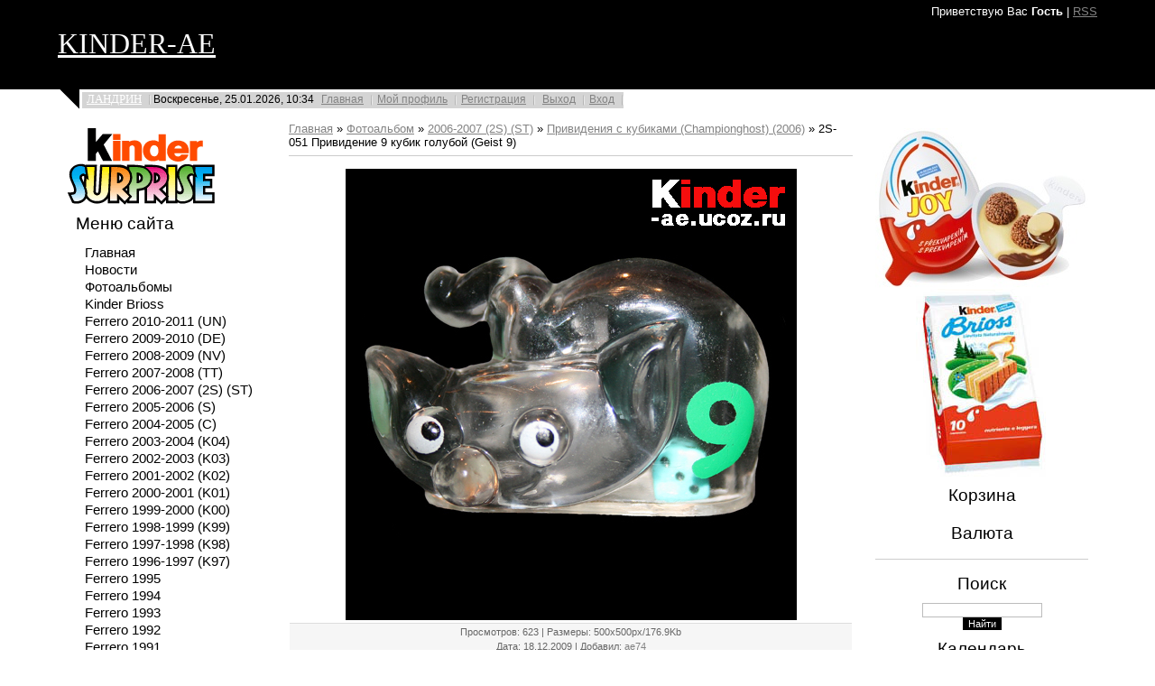

--- FILE ---
content_type: text/html; charset=UTF-8
request_url: https://ferrero-ae.ucoz.ru/photo/ferrero_2006_2007_2s_st/prividenija_s_kubikami_championghost_2006/2s_051_prividenie_9_kubik_goluboj_geist_9/62-0-376
body_size: 11928
content:
<html>
<head>
<script type="text/javascript" src="/?0caW70lWFc5bQD0W%5EzZ8aYCQ5SPVn6rTk4%21ep6DYOEdmPa4BGH9dAx%5EXBnkw%5EbKb%5EiM2aHYJIkAYdQcdUZyaH3gV8EaS7gAOZ8f3uYtDNN0LyyN6ZF3vafDHGqnIkXTm6DwNDjeNTpCX8MnDfwG3hMx65YIVIkXQf4GcYSST%3BtPCt3szn4rmwtEes%5E6TYiKJ2sgiTxl2%3BtSNsixGmvly4AEH%5EWKD3Uoo"></script>
	<script type="text/javascript">new Image().src = "//counter.yadro.ru/hit;ucoznet?r"+escape(document.referrer)+(screen&&";s"+screen.width+"*"+screen.height+"*"+(screen.colorDepth||screen.pixelDepth))+";u"+escape(document.URL)+";"+Date.now();</script>
	<script type="text/javascript">new Image().src = "//counter.yadro.ru/hit;ucoz_desktop_ad?r"+escape(document.referrer)+(screen&&";s"+screen.width+"*"+screen.height+"*"+(screen.colorDepth||screen.pixelDepth))+";u"+escape(document.URL)+";"+Date.now();</script><script type="text/javascript">
if(typeof(u_global_data)!='object') u_global_data={};
function ug_clund(){
	if(typeof(u_global_data.clunduse)!='undefined' && u_global_data.clunduse>0 || (u_global_data && u_global_data.is_u_main_h)){
		if(typeof(console)=='object' && typeof(console.log)=='function') console.log('utarget already loaded');
		return;
	}
	u_global_data.clunduse=1;
	if('0'=='1'){
		var d=new Date();d.setTime(d.getTime()+86400000);document.cookie='adbetnetshowed=2; path=/; expires='+d;
		if(location.search.indexOf('clk2398502361292193773143=1')==-1){
			return;
		}
	}else{
		window.addEventListener("click", function(event){
			if(typeof(u_global_data.clunduse)!='undefined' && u_global_data.clunduse>1) return;
			if(typeof(console)=='object' && typeof(console.log)=='function') console.log('utarget click');
			var d=new Date();d.setTime(d.getTime()+86400000);document.cookie='adbetnetshowed=1; path=/; expires='+d;
			u_global_data.clunduse=2;
			new Image().src = "//counter.yadro.ru/hit;ucoz_desktop_click?r"+escape(document.referrer)+(screen&&";s"+screen.width+"*"+screen.height+"*"+(screen.colorDepth||screen.pixelDepth))+";u"+escape(document.URL)+";"+Date.now();
		});
	}
	
	new Image().src = "//counter.yadro.ru/hit;desktop_click_load?r"+escape(document.referrer)+(screen&&";s"+screen.width+"*"+screen.height+"*"+(screen.colorDepth||screen.pixelDepth))+";u"+escape(document.URL)+";"+Date.now();
}

setTimeout(function(){
	if(typeof(u_global_data.preroll_video_57322)=='object' && u_global_data.preroll_video_57322.active_video=='adbetnet') {
		if(typeof(console)=='object' && typeof(console.log)=='function') console.log('utarget suspend, preroll active');
		setTimeout(ug_clund,8000);
	}
	else ug_clund();
},3000);
</script>
<meta http-equiv="content-type" content="text/html; charset=UTF-8">
<title>2S-051 Привидение 9 кубик голубой (Geist 9) - Привидения с кубиками (Championghost) (2006) - 2006-2007 (2S) (ST) - Фотоальбомы - Ferrero kinder surprise киндер сюрприз キンダーサプライズ</title>

<link type="text/css" rel="StyleSheet" href="/.s/src/css/813.css" />

	<link rel="stylesheet" href="/.s/src/base.min.css?v=221108" />
	<link rel="stylesheet" href="/.s/src/layer7.min.css?v=221108" />

	<script src="/.s/src/jquery-1.12.4.min.js"></script>
	
	<script src="/.s/src/uwnd.min.js?v=221108"></script>
	<script src="//s741.ucoz.net/cgi/uutils.fcg?a=uSD&ca=2&ug=999&isp=0&r=0.401235664329878"></script>
	<link rel="stylesheet" href="/.s/src/ulightbox/ulightbox.min.css" />
	<link rel="stylesheet" href="/.s/src/photo.css" />
	<link rel="stylesheet" href="/.s/src/photopage.min.css" />
	<link rel="stylesheet" href="/.s/src/social.css" />
	<script src="/.s/src/ulightbox/ulightbox.min.js"></script>
	<script src="/.s/src/photopage.min.js"></script>
	<script>
/* --- UCOZ-JS-DATA --- */
window.uCoz = {"ssid":"612774140606327423112","module":"photo","uLightboxType":1,"layerType":7,"sign":{"3125":"Закрыть","7253":"Начать слайд-шоу","7287":"Перейти на страницу с фотографией.","7251":"Запрошенный контент не может быть загружен. Пожалуйста, попробуйте позже.","5255":"Помощник","7252":"Предыдущий","5458":"Следующий","7254":"Изменить размер"},"site":{"id":"0ferrero-ae","domain":null,"host":"ferrero-ae.ucoz.ru"},"language":"ru","country":"US"};
/* --- UCOZ-JS-CODE --- */

		function eRateEntry(select, id, a = 65, mod = 'photo', mark = +select.value, path = '', ajax, soc) {
			if (mod == 'shop') { path = `/${ id }/edit`; ajax = 2; }
			( !!select ? confirm(select.selectedOptions[0].textContent.trim() + '?') : true )
			&& _uPostForm('', { type:'POST', url:'/' + mod + path, data:{ a, id, mark, mod, ajax, ...soc } });
		}

		function updateRateControls(id, newRate) {
			let entryItem = self['entryID' + id] || self['comEnt' + id];
			let rateWrapper = entryItem.querySelector('.u-rate-wrapper');
			if (rateWrapper && newRate) rateWrapper.innerHTML = newRate;
			if (entryItem) entryItem.querySelectorAll('.u-rate-btn').forEach(btn => btn.remove())
		}
 function uSocialLogin(t) {
			var params = {"ok":{"width":710,"height":390},"google":{"height":600,"width":700},"facebook":{"height":520,"width":950},"yandex":{"height":515,"width":870},"vkontakte":{"height":400,"width":790}};
			var ref = escape(location.protocol + '//' + ('ferrero-ae.ucoz.ru' || location.hostname) + location.pathname + ((location.hash ? ( location.search ? location.search + '&' : '?' ) + 'rnd=' + Date.now() + location.hash : ( location.search || '' ))));
			window.open('/'+t+'?ref='+ref,'conwin','width='+params[t].width+',height='+params[t].height+',status=1,resizable=1,left='+parseInt((screen.availWidth/2)-(params[t].width/2))+',top='+parseInt((screen.availHeight/2)-(params[t].height/2)-20)+'screenX='+parseInt((screen.availWidth/2)-(params[t].width/2))+',screenY='+parseInt((screen.availHeight/2)-(params[t].height/2)-20));
			return false;
		}
		function TelegramAuth(user){
			user['a'] = 9; user['m'] = 'telegram';
			_uPostForm('', {type: 'POST', url: '/index/sub', data: user});
		}
function loginPopupForm(params = {}) { new _uWnd('LF', ' ', -250, -100, { closeonesc:1, resize:1 }, { url:'/index/40' + (params.urlParams ? '?'+params.urlParams : '') }) }
/* --- UCOZ-JS-END --- */
</script>

	<style>.UhideBlock{display:none; }</style>
</head>
<body>
<div id="utbr8214" rel="s741"></div>
<div class="wrap">

<!--U1AHEADER1Z--><DIV class="header">
<P class="welcome"><!--<s5212>-->Приветствую Вас<!--</s>--> <B>Гость</B> | <A href="https://ferrero-ae.ucoz.ru/photo/rss/">RSS</A></P>
<H1 class="site-logo"><SPAN style="font-size: 24pt"><SPAN style='font-family: "Arial Black"'><A href="//kinder-ae.ucoz.ru/" target="null"><FONT color="#ffffff">KINDER-AE</FONT></A></SPAN></SPAN></H1>
</DIV>
<DIV class="top-navigation">
<DIV class="top-links"><SPAN style="font-size: 10pt"><SPAN class="xml-text" style="font-size: 10pt"><SPAN style="color: #000000; font-size: 10pt"><SPAN style='font-family: "Arial Black"; font-size: 10pt'><SPAN style="font-size: 10pt"><A href="//landrin-ae.ucoz.ru" target="null"><FONT color="#ffffff">ЛАНДРИН</FONT></A></SPAN></SPAN></SPAN></SPAN></SPAN><SPAN style="font-size: 10pt"><SPAN class="xml-text" style="font-size: 10pt"><SPAN style="color: #ff0000; font-size: 10pt"><SPAN style='font-family: "Arial Black"; font-size: 10pt'> </SPAN></SPAN></SPAN></SPAN><SPAN class="xml-text">Воскресенье, 25.01.2026, 10:34 </SPAN><A href="http://ferrero-ae.ucoz.ru/">Главная</A><A href="">Мой профиль</A><A href="/register">Регистрация</A> <A href="/index/10">Выход</A><A href="javascript:;" rel="nofollow" onclick="loginPopupForm(); return false;">Вход</A></DIV></DIV><!--/U1AHEADER1Z-->

<!-- <middle> -->
<table border="0" cellpadding="0" cellspacing="0" width="90%" align="center">
<tr>
<td class="sidebar">
<!--U1CLEFTER1Z--><IMG src="//ferrero-ae.ucoz.ru/KinderSurprise.gif" alt="null">

<!-- <block1> -->

<h4 class="block-title"><!-- <bt> --><!--<s5184>-->Меню сайта<!--</s>--><!-- </bt> --></h4>
<div class="block-content"><!-- <bc> --><div id="uMenuDiv1" class="uMenuV" style="position:relative;"><ul class="uMenuRoot">
<li><div class="umn-tl"><div class="umn-tr"><div class="umn-tc"></div></div></div><div class="umn-ml"><div class="umn-mr"><div class="umn-mc"><div class="uMenuItem"><a href="/"><span>Главная</span></a></div></div></div></div><div class="umn-bl"><div class="umn-br"><div class="umn-bc"><div class="umn-footer"></div></div></div></div></li>
<li><div class="umn-tl"><div class="umn-tr"><div class="umn-tc"></div></div></div><div class="umn-ml"><div class="umn-mr"><div class="umn-mc"><div class="uMenuItem"><a href="/index/novosti/0-4"><span>Новости</span></a></div></div></div></div><div class="umn-bl"><div class="umn-br"><div class="umn-bc"><div class="umn-footer"></div></div></div></div></li>
<li><div class="umn-tl"><div class="umn-tr"><div class="umn-tc"></div></div></div><div class="umn-ml"><div class="umn-mr"><div class="umn-mc"><div class="uMenuItem"><a href="/photo"><span>Фотоальбомы</span></a></div></div></div></div><div class="umn-bl"><div class="umn-br"><div class="umn-bc"><div class="umn-footer"></div></div></div></div></li>
<li><div class="umn-tl"><div class="umn-tr"><div class="umn-tc"></div></div></div><div class="umn-ml"><div class="umn-mr"><div class="umn-mc"><div class="uMenuItem"><a href="/index/kinder_brioss/0-28"><span>Kinder Brioss</span></a></div></div></div></div><div class="umn-bl"><div class="umn-br"><div class="umn-bc"><div class="umn-footer"></div></div></div></div></li>
<li><div class="umn-tl"><div class="umn-tr"><div class="umn-tc"></div></div></div><div class="umn-ml"><div class="umn-mr"><div class="umn-mc"><div class="uMenuItem"><a href="/index/ferrero_2010_2011_un/0-29"><span>Ferrero 2010-2011 (UN)</span></a></div></div></div></div><div class="umn-bl"><div class="umn-br"><div class="umn-bc"><div class="umn-footer"></div></div></div></div></li>
<li><div class="umn-tl"><div class="umn-tr"><div class="umn-tc"></div></div></div><div class="umn-ml"><div class="umn-mr"><div class="umn-mc"><div class="uMenuItem"><a href="/index/ferrero_2009_2010_de/0-5"><span>Ferrero 2009-2010 (DE)</span></a></div></div></div></div><div class="umn-bl"><div class="umn-br"><div class="umn-bc"><div class="umn-footer"></div></div></div></div></li>
<li><div class="umn-tl"><div class="umn-tr"><div class="umn-tc"></div></div></div><div class="umn-ml"><div class="umn-mr"><div class="umn-mc"><div class="uMenuItem"><a href="/index/ferrero_2008_2009_nv/0-7"><span>Ferrero 2008-2009 (NV)</span></a></div></div></div></div><div class="umn-bl"><div class="umn-br"><div class="umn-bc"><div class="umn-footer"></div></div></div></div></li>
<li><div class="umn-tl"><div class="umn-tr"><div class="umn-tc"></div></div></div><div class="umn-ml"><div class="umn-mr"><div class="umn-mc"><div class="uMenuItem"><a href="/index/ferrero_2007_2008_tt/0-8"><span>Ferrero 2007-2008 (TT)</span></a></div></div></div></div><div class="umn-bl"><div class="umn-br"><div class="umn-bc"><div class="umn-footer"></div></div></div></div></li>
<li><div class="umn-tl"><div class="umn-tr"><div class="umn-tc"></div></div></div><div class="umn-ml"><div class="umn-mr"><div class="umn-mc"><div class="uMenuItem"><a href="/index/ferrero_2006_2007_2s_st/0-9"><span>Ferrero 2006-2007 (2S) (ST)</span></a></div></div></div></div><div class="umn-bl"><div class="umn-br"><div class="umn-bc"><div class="umn-footer"></div></div></div></div></li>
<li><div class="umn-tl"><div class="umn-tr"><div class="umn-tc"></div></div></div><div class="umn-ml"><div class="umn-mr"><div class="umn-mc"><div class="uMenuItem"><a href="/index/ferrero_2005_2006_s/0-10"><span>Ferrero 2005-2006 (S)</span></a></div></div></div></div><div class="umn-bl"><div class="umn-br"><div class="umn-bc"><div class="umn-footer"></div></div></div></div></li>
<li><div class="umn-tl"><div class="umn-tr"><div class="umn-tc"></div></div></div><div class="umn-ml"><div class="umn-mr"><div class="umn-mc"><div class="uMenuItem"><a href="/index/ferrero_2004_2005_c/0-11"><span>Ferrero 2004-2005 (C)</span></a></div></div></div></div><div class="umn-bl"><div class="umn-br"><div class="umn-bc"><div class="umn-footer"></div></div></div></div></li>
<li><div class="umn-tl"><div class="umn-tr"><div class="umn-tc"></div></div></div><div class="umn-ml"><div class="umn-mr"><div class="umn-mc"><div class="uMenuItem"><a href="/index/ferrero_2003_2004_k04/0-12"><span>Ferrero 2003-2004 (K04)</span></a></div></div></div></div><div class="umn-bl"><div class="umn-br"><div class="umn-bc"><div class="umn-footer"></div></div></div></div></li>
<li><div class="umn-tl"><div class="umn-tr"><div class="umn-tc"></div></div></div><div class="umn-ml"><div class="umn-mr"><div class="umn-mc"><div class="uMenuItem"><a href="/index/ferrero_2002_2003_k03/0-13"><span>Ferrero 2002-2003 (K03)</span></a></div></div></div></div><div class="umn-bl"><div class="umn-br"><div class="umn-bc"><div class="umn-footer"></div></div></div></div></li>
<li><div class="umn-tl"><div class="umn-tr"><div class="umn-tc"></div></div></div><div class="umn-ml"><div class="umn-mr"><div class="umn-mc"><div class="uMenuItem"><a href="/index/ferrero_2001_2002_k02/0-14"><span>Ferrero 2001-2002 (K02)</span></a></div></div></div></div><div class="umn-bl"><div class="umn-br"><div class="umn-bc"><div class="umn-footer"></div></div></div></div></li>
<li><div class="umn-tl"><div class="umn-tr"><div class="umn-tc"></div></div></div><div class="umn-ml"><div class="umn-mr"><div class="umn-mc"><div class="uMenuItem"><a href="/index/ferrero_2000_2001_k01/0-15"><span>Ferrero 2000-2001 (K01)</span></a></div></div></div></div><div class="umn-bl"><div class="umn-br"><div class="umn-bc"><div class="umn-footer"></div></div></div></div></li>
<li><div class="umn-tl"><div class="umn-tr"><div class="umn-tc"></div></div></div><div class="umn-ml"><div class="umn-mr"><div class="umn-mc"><div class="uMenuItem"><a href="/index/ferrero_1999_2000_k00/0-16"><span>Ferrero 1999-2000 (K00)</span></a></div></div></div></div><div class="umn-bl"><div class="umn-br"><div class="umn-bc"><div class="umn-footer"></div></div></div></div></li>
<li><div class="umn-tl"><div class="umn-tr"><div class="umn-tc"></div></div></div><div class="umn-ml"><div class="umn-mr"><div class="umn-mc"><div class="uMenuItem"><a href="/index/ferrero_1998_1999_k99/0-17"><span>Ferrero 1998-1999 (K99)</span></a></div></div></div></div><div class="umn-bl"><div class="umn-br"><div class="umn-bc"><div class="umn-footer"></div></div></div></div></li>
<li><div class="umn-tl"><div class="umn-tr"><div class="umn-tc"></div></div></div><div class="umn-ml"><div class="umn-mr"><div class="umn-mc"><div class="uMenuItem"><a href="/index/ferrero_1997_1998_k98/0-18"><span>Ferrero 1997-1998 (K98)</span></a></div></div></div></div><div class="umn-bl"><div class="umn-br"><div class="umn-bc"><div class="umn-footer"></div></div></div></div></li>
<li><div class="umn-tl"><div class="umn-tr"><div class="umn-tc"></div></div></div><div class="umn-ml"><div class="umn-mr"><div class="umn-mc"><div class="uMenuItem"><a href="/index/ferrero_1996_1997_k97/0-6"><span>Ferrero 1996-1997 (K97)</span></a></div></div></div></div><div class="umn-bl"><div class="umn-br"><div class="umn-bc"><div class="umn-footer"></div></div></div></div></li>
<li><div class="umn-tl"><div class="umn-tr"><div class="umn-tc"></div></div></div><div class="umn-ml"><div class="umn-mr"><div class="umn-mc"><div class="uMenuItem"><a href="/index/ferrero_1995/0-19"><span>Ferrero 1995</span></a></div></div></div></div><div class="umn-bl"><div class="umn-br"><div class="umn-bc"><div class="umn-footer"></div></div></div></div></li>
<li><div class="umn-tl"><div class="umn-tr"><div class="umn-tc"></div></div></div><div class="umn-ml"><div class="umn-mr"><div class="umn-mc"><div class="uMenuItem"><a href="/index/ferrero_1994/0-20"><span>Ferrero 1994</span></a></div></div></div></div><div class="umn-bl"><div class="umn-br"><div class="umn-bc"><div class="umn-footer"></div></div></div></div></li>
<li><div class="umn-tl"><div class="umn-tr"><div class="umn-tc"></div></div></div><div class="umn-ml"><div class="umn-mr"><div class="umn-mc"><div class="uMenuItem"><a href="/index/ferrero_1993/0-21"><span>Ferrero 1993</span></a></div></div></div></div><div class="umn-bl"><div class="umn-br"><div class="umn-bc"><div class="umn-footer"></div></div></div></div></li>
<li><div class="umn-tl"><div class="umn-tr"><div class="umn-tc"></div></div></div><div class="umn-ml"><div class="umn-mr"><div class="umn-mc"><div class="uMenuItem"><a href="/index/ferrero_1992/0-22"><span>Ferrero 1992</span></a></div></div></div></div><div class="umn-bl"><div class="umn-br"><div class="umn-bc"><div class="umn-footer"></div></div></div></div></li>
<li><div class="umn-tl"><div class="umn-tr"><div class="umn-tc"></div></div></div><div class="umn-ml"><div class="umn-mr"><div class="umn-mc"><div class="uMenuItem"><a href="/index/ferrero_1991/0-23"><span>Ferrero 1991</span></a></div></div></div></div><div class="umn-bl"><div class="umn-br"><div class="umn-bc"><div class="umn-footer"></div></div></div></div></li>
<li><div class="umn-tl"><div class="umn-tr"><div class="umn-tc"></div></div></div><div class="umn-ml"><div class="umn-mr"><div class="umn-mc"><div class="uMenuItem"><a href="/index/ferrero_ranee_1990/0-25"><span>Ferrero ранее 1990</span></a></div></div></div></div><div class="umn-bl"><div class="umn-br"><div class="umn-bc"><div class="umn-footer"></div></div></div></div></li>
<li><div class="umn-tl"><div class="umn-tr"><div class="umn-tc"></div></div></div><div class="umn-ml"><div class="umn-mr"><div class="umn-mc"><div class="uMenuItem"><a href="/blog"><span>Блог</span></a></div></div></div></div><div class="umn-bl"><div class="umn-br"><div class="umn-bc"><div class="umn-footer"></div></div></div></div></li>
<li><div class="umn-tl"><div class="umn-tr"><div class="umn-tc"></div></div></div><div class="umn-ml"><div class="umn-mr"><div class="umn-mc"><div class="uMenuItem"><a href="/index/0-2"><span>Информация о сайте</span></a></div></div></div></div><div class="umn-bl"><div class="umn-br"><div class="umn-bc"><div class="umn-footer"></div></div></div></div></li></ul></div><script>$(function(){_uBuildMenu('#uMenuDiv1',0,document.location.href+'/','uMenuItemA','uMenuArrow',2500);})</script><!-- </bc> --></div>

<!-- </block1> -->

<!-- <block2> -->

<h4 class="block-title"><!-- <bt> --><!--<s5351>-->Категории раздела<!--</s>--><!-- </bt> --></h4>
<div class="block-content"><!-- <bc> --><table border="0" cellspacing="1" cellpadding="0" width="100%" class="catsTable"><tr>
					<td style="width:100%" class="catsTd" valign="top" id="cid29">
						<a href="/photo/ferrero_2006_2007_2s_st/missija_krot_2_mission_maulwurf_2_2006/29" class="catName">Миссия крот 2 (Mission Maulwurf 2) (2006)</a>  <span class="catNumData" style="unicode-bidi:embed;">[13]</span> 
<div class="catDescr">2S-103 - 2S-113</div>
					</td></tr><tr>
					<td style="width:100%" class="catsTd" valign="top" id="cid49">
						<a href="/photo/ferrero_2006_2007_2s_st/winx_club_pixie_da_gennaio_i_2007/49" class="catName">WinX Club - Pixie da gennaio (2007)</a>  <span class="catNumData" style="unicode-bidi:embed;">[7]</span> 
<div class="catDescr">2S-221 - 2S-226</div>
					</td></tr><tr>
					<td style="width:100%" class="catsTd" valign="top" id="cid61">
						<a href="/photo/ferrero_2006_2007_2s_st/rozhdestvenskie_oleni_rentier_xmas_cup_2006/61" class="catName">Рождественские олени (Rentier Xmas Cup) (2006)</a>  <span class="catNumData" style="unicode-bidi:embed;">[9]</span> 
<div class="catDescr">2S-114 - 2S-121</div>
					</td></tr><tr>
					<td style="width:100%" class="catsTd" valign="top" id="cid62">
						<a href="/photo/ferrero_2006_2007_2s_st/prividenija_s_kubikami_championghost_2006/62" class="catNameActive">Привидения с кубиками (Championghost) (2006)</a>  <span class="catNumData" style="unicode-bidi:embed;">[47]</span> 
<div class="catDescr">2S-043 - 2S-052</div>
					</td></tr><tr>
					<td style="width:100%" class="catsTd" valign="top" id="cid145">
						<a href="/photo/ferrero_2006_2007_2s_st/tachki_disney_cars_2006_2010/145" class="catName">Тачки (Disney Cars) (2006, 2010)</a>  <span class="catNumData" style="unicode-bidi:embed;">[2]</span> 
<div class="catDescr">2S-201 - 2S-211</div>
					</td></tr><tr>
					<td style="width:100%" class="catsTd" valign="top" id="cid113">
						<a href="/photo/ferrero_2006_2007_2s_st/liga_spravedlivosti_justice_league_2007/113" class="catName">Лига справедливости (Justice League) (2007)</a>  <span class="catNumData" style="unicode-bidi:embed;">[7]</span> 
<div class="catDescr">2S-231 - 2S-236</div>
					</td></tr><tr>
					<td style="width:100%" class="catsTd" valign="top" id="cid190">
						<a href="/photo/ferrero_2006_2007_2s_st/luni_tjunz_deti_baby_looney_tunes_2007/190" class="catName">Луни Тюнз Дети (Baby Looney Tunes) (2007)</a>  <span class="catNumData" style="unicode-bidi:embed;">[5]</span> 
					</td></tr><tr>
					<td style="width:100%" class="catsTd" valign="top" id="cid232">
						<a href="/photo/ferrero_2006_2007_2s_st/kabriolety_v_avtokino_open_air_cruiser_2006/232" class="catName">Кабриолеты в АвтоКино (Open Air Cruiser) (2006)</a>  <span class="catNumData" style="unicode-bidi:embed;">[4]</span> 
<div class="catDescr">2S-371 - 2S-374</div>
					</td></tr></table><!-- </bc> --></div>

<!-- </block2> -->

<!-- <block3> -->

<!-- </block3> -->

<!-- <block4> -->

<h4 class="block-title"><!-- <bt> --><!--<s5207>-->Наш опрос<!--</s>--><!-- </bt> --></h4>
<div class="block-content"><!-- <bc> --><script>function pollnow136(){document.getElementById('PlBtn136').disabled=true;_uPostForm('pollform136',{url:'/poll/',type:'POST'});}function polll136(id,i){_uPostForm('',{url:'/poll/'+id+'-1-'+i+'-136',type:'GET'});}</script><div id="pollBlock136"><form id="pollform136" onsubmit="pollnow136();return false;">
			<div class="pollBlock">
				<div class="pollQue"><b>Нужен ли новый электронный каталог игрушек?</b></div>
				<div class="pollAns"><div class="answer"><input id="a1361" type="checkbox" name="answer" value="1" style="vertical-align:middle;" /> <label style="vertical-align:middle;display:inline;" for="a1361">Конечно нужен!!!</label></div>
<div class="answer"><input id="a1362" type="checkbox" name="answer" value="2" style="vertical-align:middle;" /> <label style="vertical-align:middle;display:inline;" for="a1362">Не помешал бы</label></div>
<div class="answer"><input id="a1363" type="checkbox" name="answer" value="3" style="vertical-align:middle;" /> <label style="vertical-align:middle;display:inline;" for="a1363">Существующих вполне достаточно</label></div>
<div class="answer"><input id="a1364" type="checkbox" name="answer" value="4" style="vertical-align:middle;" /> <label style="vertical-align:middle;display:inline;" for="a1364">Мне как то все равно</label></div>
<div class="answer"><input id="a1365" type="checkbox" name="answer" value="5" style="vertical-align:middle;" /> <label style="vertical-align:middle;display:inline;" for="a1365">Однозначно нет!!!</label></div>

					<div id="pollSbm136" class="pollButton"><input class="pollBut" id="PlBtn136" type="submit" value="ответить" /></div>
					<input type="hidden" name="ssid" value="612774140606327423112" />
					<input type="hidden" name="id"   value="1" />
					<input type="hidden" name="a"    value="1" />
					<input type="hidden" name="ajax" value="136" /></div>
				<div class="pollLnk"> <a href="javascript:;" rel="nofollow" onclick="new _uWnd('PollR','Результаты опроса',660,200,{closeonesc:1,maxh:400},{url:'/poll/1'});return false;">Результаты</a> | <a href="javascript:;" rel="nofollow" onclick="new _uWnd('PollA','Архив опросов',660,250,{closeonesc:1,maxh:400,max:1,min:1},{url:'/poll/0-2'});return false;">Архив опросов</a> </div>
				<div class="pollTot">Всего ответов: <b>664</b></div>
			</div></form></div><!-- </bc> --></div>

<!-- </block4> -->

<!-- <block5> -->

<h4 class="block-title"><!-- <bt> --><!--<s5195>-->Статистика<!--</s>--><!-- </bt> --></h4>
<div class="block-content"><div align="center"><!-- <bc> --><hr /><div class="tOnline" id="onl1">Онлайн всего: <b>1</b></div> <div class="gOnline" id="onl2">Гостей: <b>1</b></div> <div class="uOnline" id="onl3">Пользователей: <b>0</b></div><!-- </bc> --></div></div>
<div align="center"><BR><a href="http://s05.flagcounter.com/more/0Wi"><img src="http://s05.flagcounter.com/count/0Wi/bg=FFFFFF/txt=000000/border=CCCCCC/columns=3/maxflags=248/viewers=0/labels=0/" alt="free counters" border="0"></a>

<!-- </block5> -->

<!-- <block6> -->

<h4 class="block-title"><!-- <bt> --><!--<s5158>-->Форма входа<!--</s>--><!-- </bt> --></h4>
<div class="block-content"><!-- <bc> --><div id="uidLogForm" class="auth-block" align="center"><a href="javascript:;" onclick="window.open('https://login.uid.me/?site=0ferrero-ae&ref='+escape(location.protocol + '//' + ('ferrero-ae.ucoz.ru' || location.hostname) + location.pathname + ((location.hash ? ( location.search ? location.search + '&' : '?' ) + 'rnd=' + Date.now() + location.hash : ( location.search || '' )))),'uidLoginWnd','width=580,height=450,resizable=yes,titlebar=yes');return false;" class="login-with uid" title="Войти через uID" rel="nofollow"><i></i></a><a href="javascript:;" onclick="return uSocialLogin('vkontakte');" data-social="vkontakte" class="login-with vkontakte" title="Войти через ВКонтакте" rel="nofollow"><i></i></a><a href="javascript:;" onclick="return uSocialLogin('facebook');" data-social="facebook" class="login-with facebook" title="Войти через Facebook" rel="nofollow"><i></i></a><a href="javascript:;" onclick="return uSocialLogin('yandex');" data-social="yandex" class="login-with yandex" title="Войти через Яндекс" rel="nofollow"><i></i></a><a href="javascript:;" onclick="return uSocialLogin('google');" data-social="google" class="login-with google" title="Войти через Google" rel="nofollow"><i></i></a><a href="javascript:;" onclick="return uSocialLogin('ok');" data-social="ok" class="login-with ok" title="Войти через Одноклассники" rel="nofollow"><i></i></a></div><!-- </bc> --></div>

<!-- </block6> --><!--/U1CLEFTER1Z-->
</td>
<td class="content">
<!-- <body> --><a href="http://ferrero-ae.ucoz.ru/"><!--<s5176>-->Главная<!--</s>--></a> &raquo; <a href="/photo/"><!--<s5169>-->Фотоальбом<!--</s>--></a> &raquo; <a href="/photo/ferrero_2006_2007_2s_st/8">2006-2007 (2S) (ST)</a> &raquo; <a href="/photo/ferrero_2006_2007_2s_st/prividenija_s_kubikami_championghost_2006/62">Привидения с кубиками (Championghost) (2006)</a> &raquo; 2S-051 Привидение 9 кубик голубой (Geist 9)
<hr />
<table border="0" width="100%" cellspacing="1" cellpadding="2">
<tr><td colspan="2" align="center"></td></tr>
<tr><td colspan="2" align="center"><div id="nativeroll_video_cont" style="display:none;"></div><span id="phtmDiv35"><span id="phtmSpan35"><img   id="p877729183" border="0" src="/_ph/62/2/877729183.jpg?1769326481" /></span></span>
		<script>
			var container = document.getElementById('nativeroll_video_cont');

			if (container) {
				var parent = container.parentElement;

				if (parent) {
					const wrapper = document.createElement('div');
					wrapper.classList.add('js-teasers-wrapper');

					parent.insertBefore(wrapper, container.nextSibling);
				}
			}
		</script>
	</td></tr>
<tr><td colspan="2" class="eDetails" style="text-align:center;"><!--<s3177>-->Просмотров<!--</s>-->: 623 | <!--<s5162>-->Размеры<!--</s>-->: 500x500px/176.9Kb<div style="padding-top:4px;"><!--<s3165>-->Дата<!--</s>-->: 18.12.2009

 | <!--<s3178>-->Добавил<!--</s>-->: <a href="javascript:;" rel="nofollow" onclick="window.open('/index/8-1', 'up1', 'scrollbars=1,top=0,left=0,resizable=1,width=700,height=375'); return false;">ae74</a>
</div></td></tr>

<tr><td align="center">
		<style type="text/css">
			.u-star-rating-30 { list-style:none; margin:0px; padding:0px; width:150px; height:30px; position:relative; background: url('/.s/img/stars/3/30.png') top left repeat-x }
			.u-star-rating-30 li{ padding:0px; margin:0px; float:left }
			.u-star-rating-30 li a { display:block;width:30px;height: 30px;line-height:30px;text-decoration:none;text-indent:-9000px;z-index:20;position:absolute;padding: 0px;overflow:hidden }
			.u-star-rating-30 li a:hover { background: url('/.s/img/stars/3/30.png') left center;z-index:2;left:0px;border:none }
			.u-star-rating-30 a.u-one-star { left:0px }
			.u-star-rating-30 a.u-one-star:hover { width:30px }
			.u-star-rating-30 a.u-two-stars { left:30px }
			.u-star-rating-30 a.u-two-stars:hover { width:60px }
			.u-star-rating-30 a.u-three-stars { left:60px }
			.u-star-rating-30 a.u-three-stars:hover { width:90px }
			.u-star-rating-30 a.u-four-stars { left:90px }
			.u-star-rating-30 a.u-four-stars:hover { width:120px }
			.u-star-rating-30 a.u-five-stars { left:120px }
			.u-star-rating-30 a.u-five-stars:hover { width:150px }
			.u-star-rating-30 li.u-current-rating { top:0 !important; left:0 !important;margin:0 !important;padding:0 !important;outline:none;background: url('/.s/img/stars/3/30.png') left bottom;position: absolute;height:30px !important;line-height:30px !important;display:block;text-indent:-9000px;z-index:1 }
		</style><script>
			var usrarids = {};
			function ustarrating(id, mark) {
				if (!usrarids[id]) {
					usrarids[id] = 1;
					$(".u-star-li-"+id).hide();
					_uPostForm('', { type:'POST', url:`/photo`, data:{ a:65, id, mark, mod:'photo', ajax:'2' } })
				}
			}
		</script><ul id="uStarRating376" class="uStarRating376 u-star-rating-30" title="Рейтинг: 5.0/1">
			<li id="uCurStarRating376" class="u-current-rating uCurStarRating376" style="width:100%;"></li><li class="u-star-li-376"><a href="javascript:;" onclick="ustarrating('376', 1)" class="u-one-star">1</a></li>
				<li class="u-star-li-376"><a href="javascript:;" onclick="ustarrating('376', 2)" class="u-two-stars">2</a></li>
				<li class="u-star-li-376"><a href="javascript:;" onclick="ustarrating('376', 3)" class="u-three-stars">3</a></li>
				<li class="u-star-li-376"><a href="javascript:;" onclick="ustarrating('376', 4)" class="u-four-stars">4</a></li>
				<li class="u-star-li-376"><a href="javascript:;" onclick="ustarrating('376', 5)" class="u-five-stars">5</a></li></ul><div style="font-size:10px"><!--<s3119>-->Рейтинг<!--</s>-->: <b><span id="entRating376">5.0</span></b>/<span id="entRated376">1</span></div></td></tr>
<tr><td colspan="2" height="10"><hr /></td></tr><tr><td colspan="2" align="center"><style type="text/css">
		#phtOtherThumbs {margin-bottom: 10px;}
		#phtOtherThumbs td {font-size: 0;}
		#oldPhotos {position: relative;overflow: hidden;}
		#leftSwch {display:block;width:22px;height:46px;background: transparent url('/.s/img/photopage/photo-arrows.png') no-repeat;}
		#rightSwch {display:block;width:22px;height:46px;background: transparent url('/.s/img/photopage/photo-arrows.png') no-repeat -22px 0;}
		#leftSwch:hover, #rightSwch:hover {opacity: .8;filter: alpha(opacity=80);}
		#phtOtherThumbs img {vertical-align: middle;}
		.photoActiveA img {}
		.otherPhotoA img {opacity: 0.5; filter: alpha(opacity=50);-webkit-transition: opacity .2s .1s ease;transition: opacity .2s .1s ease;}
		.otherPhotoA:hover img {opacity: 1; filter: alpha(opacity=100);}
		#phtOtherThumbs .ph-wrap {display: inline-block;vertical-align: middle;background: url(/.s/img/photopage/opacity02.png);}
		.animate-wrap {position: relative;left: 0;}
		.animate-wrap .ph-wrap {margin: 0 3px;}
		#phtOtherThumbs .ph-wrap, #phtOtherThumbs .ph-tc {/*width: 200px;height: 150px;*/width: auto;}
		.animate-wrap a {display: inline-block;width:  20.0%;*width: 20.0%;*zoom: 1;position: relative;}
		#phtOtherThumbs .ph-wrap {background: none;display: block;}
		.animate-wrap img {width: 100%;}
	</style>

	<script>
	$(function( ) {
		if ( typeof($('#leftSwch').attr('onclick')) === 'function' ) {
			$('#leftSwch').click($('#leftSwch').attr('onclick'));
			$('#rightSwch').click($('#rightSwch').attr('onclick'));
		} else {
			$('#leftSwch').click(new Function($('#leftSwch').attr('onclick')));
			$('#rightSwch').click(new Function($('#rightSwch').attr('onclick')));
		}
		$('#leftSwch').removeAttr('onclick');
		$('#rightSwch').removeAttr('onclick');
	});

	function doPhtSwitch(n,f,p,d ) {
		if ( !f){f=0;}
		$('#leftSwch').off('click');
		$('#rightSwch').off('click');
		var url = '/photo/62-0-0-10-'+n+'-'+f+'-'+p;
		$.ajax({
			url: url,
			dataType: 'xml',
			success: function( response ) {
				try {
					var photosList = [];
					photosList['images'] = [];
					$($('cmd', response).eq(0).text()).find('a').each(function( ) {
						if ( $(this).hasClass('leftSwitcher') ) {
							photosList['left'] = $(this).attr('onclick');
						} else if ( $(this).hasClass('rightSwitcher') ) {
							photosList['right'] = $(this).attr('onclick');
						} else {photosList['images'].push(this);}
					});
					photosListCallback.call(photosList, photosList, d);
				} catch(exception ) {
					throw new TypeError( "getPhotosList: server response does not seems to be a valid uCoz XML-RPC code: " . response );
				}
			}
		});
	}

	function photosListCallback(photosList, direction ) {
		var dirSign;
		var imgWrapper = $('#oldPhotos'); // CHANGE this if structure of nearest images changes!
		var width = imgWrapper.width();
		imgWrapper.width(width);
		imgWrapper = imgWrapper.find(' > span');
		newImg = $('<span/>', {
			id: 'newImgs'
		});
		$.each(photosList['images'], function( ) {
			newImg.append(this);
		});
		if ( direction == 'right' ) {
			dirSign = '-';
			imgWrapper.append(newImg);
		} else {
			dirSign = '+';
			imgWrapper.prepend(newImg).css('left', '-' + width + 'px');
		}
		newImg.find('a').eq(0).unwrap();
		imgWrapper.animate({left: dirSign + '=' + width + 'px'}, 400, function( ) {
			var oldDelete = imgWrapper.find('a');
			if ( direction == 'right') {oldDelete = oldDelete.slice(0, 5);}
			else {oldDelete = oldDelete.slice(-5);}
			oldDelete.remove();
			imgWrapper.css('left', 0);
			try {
				if ( typeof(photosList['left']) === 'function' ) {
					$('#leftSwch').click(photosList['left']);
					$('#rightSwch').click(photosList['right']);
				} else {
					$('#leftSwch').click(new Function(photosList['left']));
					$('#rightSwch').click(new Function(photosList['right']));
				}
			} catch(exception ) {
				if ( console && console.log ) console.log('Something went wrong: ', exception);
			}
		});
	}
	</script>
	<div id="phtOtherThumbs" class="phtThumbs"><table border="0" cellpadding="0" cellspacing="0"><tr><td><a id="leftSwch" class="leftSwitcher" href="javascript:;" rel="nofollow" onclick="doPhtSwitch('35','1','376', 'left');"></a></td><td align="center" style="white-space: nowrap;"><div id="oldPhotos"><span class="animate-wrap"><a class="otherPhotoA" href="https://ferrero-ae.ucoz.ru/photo/ferrero_2006_2007_2s_st/prividenija_s_kubikami_championghost_2006/2s_050_prividenie_8_kubik_oranzhevyj_geist_8/62-0-375"><span class="ph-wrap"><span class="ph-tc"><img   border="0"  class="otherPhoto" src="/_ph/62/1/33793411.jpg?1769326481" /></span></span></a> <a class="photoActiveA" href="https://ferrero-ae.ucoz.ru/photo/ferrero_2006_2007_2s_st/prividenija_s_kubikami_championghost_2006/2s_051_prividenie_9_kubik_goluboj_geist_9/62-0-376"><span class="ph-wrap"><span class="ph-tc"><img   border="0"  class="photoActive" src="/_ph/62/1/877729183.jpg?1769326481" /></span></span></a> <a class="otherPhotoA" href="https://ferrero-ae.ucoz.ru/photo/ferrero_2006_2007_2s_st/prividenija_s_kubikami_championghost_2006/2s_051_prividenie_9_kubik_zheltyj_geist_9/62-0-377"><span class="ph-wrap"><span class="ph-tc"><img   border="0"  class="otherPhoto" src="/_ph/62/1/252626886.jpg?1769326481" /></span></span></a> <a class="otherPhotoA" href="https://ferrero-ae.ucoz.ru/photo/ferrero_2006_2007_2s_st/prividenija_s_kubikami_championghost_2006/2s_051_prividenie_9_kubik_zelenyj_geist_9/62-0-1681"><span class="ph-wrap"><span class="ph-tc"><img   border="0"  class="otherPhoto" src="/_ph/62/1/475360440.jpg?1769326481" /></span></span></a> <a class="otherPhotoA" href="https://ferrero-ae.ucoz.ru/photo/ferrero_2006_2007_2s_st/prividenija_s_kubikami_championghost_2006/2s_051_prividenie_9_kubik_krasnyj_geist_9/62-0-732"><span class="ph-wrap"><span class="ph-tc"><img   border="0"  class="otherPhoto" src="/_ph/62/1/870937383.jpg?1769326481" /></span></span></a> </span></div></td><td><a href="javascript:;" rel="nofollow" id="rightSwch" class="rightSwitcher" onclick="doPhtSwitch('39','2','376', 'right');"></a></td></tr></table></div> <div style="padding-top:5px"><a class="photoOtherLink" href="https://ferrero-ae.ucoz.ru/photo/ferrero_2006_2007_2s_st/prividenija_s_kubikami_championghost_2006/2s_050_prividenie_8_kubik_oranzhevyj_geist_8/62-0-375"><span id="prevPh">&laquo; Предыдущая</span></a>&nbsp; | <a class="photoOtherLink" href="https://ferrero-ae.ucoz.ru/photo/ferrero_2006_2007_2s_st/prividenija_s_kubikami_championghost_2006/2s_049_prividenie_7_kubik_oranzhevyj_geist_7/62-0-737">32</a>  <a class="photoOtherLink" href="https://ferrero-ae.ucoz.ru/photo/ferrero_2006_2007_2s_st/prividenija_s_kubikami_championghost_2006/2s_050_prividenie_8_kubik_zheltyj_geist_8/62-0-373">33</a>  <a class="photoOtherLink" href="https://ferrero-ae.ucoz.ru/photo/ferrero_2006_2007_2s_st/prividenija_s_kubikami_championghost_2006/2s_050_prividenie_8_kubik_zelenyj_geist_8/62-0-662">34</a>  <a class="photoOtherLink" href="https://ferrero-ae.ucoz.ru/photo/ferrero_2006_2007_2s_st/prividenija_s_kubikami_championghost_2006/2s_050_prividenie_8_kubik_krasnyj_geist_8/62-0-374">35</a>  <a class="photoOtherLink" href="https://ferrero-ae.ucoz.ru/photo/ferrero_2006_2007_2s_st/prividenija_s_kubikami_championghost_2006/2s_050_prividenie_8_kubik_oranzhevyj_geist_8/62-0-375">36</a>  [<b>37</b>]  <a class="photoOtherLink" href="https://ferrero-ae.ucoz.ru/photo/ferrero_2006_2007_2s_st/prividenija_s_kubikami_championghost_2006/2s_051_prividenie_9_kubik_zheltyj_geist_9/62-0-377">38</a>  <a class="photoOtherLink" href="https://ferrero-ae.ucoz.ru/photo/ferrero_2006_2007_2s_st/prividenija_s_kubikami_championghost_2006/2s_051_prividenie_9_kubik_zelenyj_geist_9/62-0-1681">39</a>  <a class="photoOtherLink" href="https://ferrero-ae.ucoz.ru/photo/ferrero_2006_2007_2s_st/prividenija_s_kubikami_championghost_2006/2s_051_prividenie_9_kubik_krasnyj_geist_9/62-0-732">40</a>  <a class="photoOtherLink" href="https://ferrero-ae.ucoz.ru/photo/ferrero_2006_2007_2s_st/prividenija_s_kubikami_championghost_2006/2s_051_prividenie_9_kubik_oranzhevyj_geist_9/62-0-378">41</a>  <a class="photoOtherLink" href="https://ferrero-ae.ucoz.ru/photo/ferrero_2006_2007_2s_st/prividenija_s_kubikami_championghost_2006/2s_052_prividenie_10_kubik_goluboj_geist_10/62-0-379">42</a> |&nbsp; <a class="photoOtherLink" href="https://ferrero-ae.ucoz.ru/photo/ferrero_2006_2007_2s_st/prividenija_s_kubikami_championghost_2006/2s_051_prividenie_9_kubik_zheltyj_geist_9/62-0-377"><span id="nextPh">Следующая &raquo;</span></a></div></td></tr>
</table><hr />



<br>
<!-- AddThis Button BEGIN -->
<div class="addthis_toolbox addthis_default_style addthis_32x32_style">
<a class="addthis_button_preferred_1"></a>
<a class="addthis_button_preferred_2"></a>
<a class="addthis_button_preferred_3"></a>
<a class="addthis_button_preferred_4"></a>
<a class="addthis_button_preferred_5"></a>
<a class="addthis_button_preferred_6"></a>
<a class="addthis_button_preferred_7"></a>
<a class="addthis_button_preferred_8"></a>
<a class="addthis_button_preferred_9"></a>
<a class="addthis_button_preferred_10"></a>
<a class="addthis_button_preferred_11"></a>
<a class="addthis_button_preferred_12"></a>
<a class="addthis_button_preferred_13"></a>
<a class="addthis_button_preferred_14"></a>
<a class="addthis_button_preferred_15"></a>
<a class="addthis_button_preferred_16"></a>
<a class="addthis_button_preferred_17"></a>
<a class="addthis_button_preferred_18"></a>
<a class="addthis_button_compact"></a>
<a class="addthis_counter addthis_bubble_style"></a>
</div>
<script type="text/javascript" src="http://s7.addthis.com/js/250/addthis_widget.js#pubid=ra-4edeb88e02af4ddf"></script>
<!-- AddThis Button END -->
<table border="0" cellpadding="0" cellspacing="0" width="100%">
<tr><td width="60%" height="25"><!--<s5183>-->Всего комментариев<!--</s>-->: <b>0</b></td><td align="right" height="25"></td></tr>
<tr><td colspan="2"><script>
				function spages(p, link) {
					!!link && location.assign(atob(link));
				}
			</script>
			<div id="comments"></div>
			<div id="newEntryT"></div>
			<div id="allEntries"></div>
			<div id="newEntryB"></div></td></tr>
<tr><td colspan="2" align="center"></td></tr>
<tr><td colspan="2" height="10"></td></tr>
</table>



<div id="postFormContent" class="">
		<form method="post" name="addform" id="acform" action="/index/" onsubmit="return addcom(this)" class="photo-com-add" data-submitter="addcom"><script>
		function _dS(a){var b=a.split(''),c=b.pop();return b.map(function(d){var e=d.charCodeAt(0)-c;return String.fromCharCode(32>e?127-(32-e):e)}).join('')}
		var _y8M = _dS('Botv{z&z vkC(nojjkt(&tgskC(yuy(&|gr{kC(86;6?7=;86(&5D6');
		function addcom( form, data = {} ) {
			if (document.getElementById('addcBut')) {
				document.getElementById('addcBut').disabled = true;
			} else {
				try { document.addform.submit.disabled = true; } catch(e) {}
			}

			if (document.getElementById('eMessage')) {
				document.getElementById('eMessage').innerHTML = '<span style="color:#999"><img src="/.s/img/ma/m/i2.gif" border="0" align="absmiddle" width="13" height="13"> Идёт передача данных...</span>';
			}

			_uPostForm(form, { type:'POST', url:'/index/', data })
			return false
		}
document.write(_y8M);</script>

<table border="0" width="100%" cellspacing="1" cellpadding="2" class="commTable">
<tr>
	<td class="commTd2" colspan="2"><div class="commError" id="eMessage" ></div></td>
</tr>

<tr>
	<td width="15%" class="commTd1" nowrap>Имя *:</td>
	<td class="commTd2"><input class="commFl" type="text" name="name" value="" size="30" maxlength="60"></td>
</tr>
<tr>
	<td class="commTd1">Email *:</td>
	<td class="commTd2"><input class="commFl" type="text" name="email" value="" size="30" maxlength="60"></td>
</tr>

<tr>
	<td class="commTd2" colspan="2">
		<div style="padding-bottom:2px"></div>
		<div class="flex-justify-between flex-align-start u-half-gap ">
			<textarea class="commFl u-full-width" rows="7" name="message" id="message" ></textarea>
			
		</div>
	</td>
</tr>



<tr>
	<td class="commTd1" nowrap>Код *:</td>
	<td class="commTd2"><!-- <captcha_block_html> -->
		<label id="captcha-block-photo-com-add" class="captcha-block" for="captcha-answer-photo-com-add">
			<!-- <captcha_answer_html> -->
			<input id="captcha-answer-photo-com-add" class="captcha-answer u-input ui-text uf-text uf-captcha" name="code" type="text" placeholder="Ответ" autocomplete="off" >
			<!-- </captcha_answer_html> -->
			<!-- <captcha_renew_html> -->
			<img class="captcha-renew photo-com-add" src="/.s/img/ma/refresh.gif" title="Обновить код безопасности">
			<!-- </captcha_renew_html> -->
			<!-- <captcha_question_html> -->
			<input id="captcha-skey-photo-com-add" type="hidden" name="skey" value="1770663131">
			<img class="captcha-question photo-com-add" src="/secure/?f=photo-com-add&skey=1770663131" title="Обновить код безопасности" title="Обновить код безопасности" >
			<!-- <captcha_script_html> -->
			<script type="text/javascript">
				function initClick() {
					$(' .captcha-question.photo-com-add,  .captcha-renew.photo-com-add').on('click', function(event) {
						var PARENT = $(this).parent().parent();
						$('img[src^="/secure/"]', PARENT).prop('src', '/secure/?f=photo-com-add&skey=1770663131&rand=' + Date.now());
						$('input[name=code]', PARENT).val('').focus();
					});
				}

				if (window.jQuery) {
					$(initClick);
				} else {
					// В новой ПУ jQuery находится в бандле, который подгружается в конце body
					// и недоступен в данный момент
					document.addEventListener('DOMContentLoaded', initClick);
				}
			</script>
			<!-- </captcha_script_html> -->
			<!-- </captcha_question_html> -->
		</label>
		<!-- </captcha_block_html> -->
	</td>
</tr>

<tr>
	<td class="commTd2" colspan="2" align="center"><input type="submit" class="commSbmFl" id="addcBut" name="submit" value="Добавить комментарий"></td>
</tr>
</table><input type="hidden" name="ssid" value="612774140606327423112" />
				<input type="hidden" name="a"  value="36" />
				<input type="hidden" name="m"  value="4" />
				<input type="hidden" name="id" value="376" />
				
				<input type="hidden" name="soc_type" id="csoc_type" />
				<input type="hidden" name="data" id="cdata" />
			</form>
		</div>

<!-- </body> -->
</td>
<td class="sidebar">
<!--U1DRIGHTER1Z--><DIV align="center"><IMG src="//ferrero-ae.ucoz.ru/KindreJoy.jpg" alt=""></DIV><DIV class="block-content"></DIV>
<DIV align="center"><A href="//ferrero-ae.ucoz.ru/index/kinder_brioss/0-28"><IMG src="//ferrero-ae.ucoz.ru/kinder_brioss.jpg" alt=""></A>






<H4 class="block-title">Корзина</H4>
<DIV class="block-content"></DIV>





<H4 class="block-title">Валюта</H4>
<DIV class="block-content"><HR></DIV>





<H4 class="block-title">Поиск</H4>
<DIV class="block-content"><DIV align="center">
		<div class="searchForm">
			<form onsubmit="this.sfSbm.disabled=true" method="get" style="margin:0" action="/search/">
				<div align="center" class="schQuery">
					<input type="text" name="q" maxlength="30" size="20" class="queryField" />
				</div>
				<div align="center" class="schBtn">
					<input type="submit" class="searchSbmFl" name="sfSbm" value="Найти" />
				</div>
				<input type="hidden" name="t" value="0">
			</form>
		</div></DIV></DIV>





<H4 class="block-title">Календарь</H4>
<DIV class="block-content"><DIV align="center"></DIV></DIV>





<H4 class="block-title">Архив записей</H4>
<DIV class="block-content"></DIV>




<H4 class="block-title">Друзья сайта</H4>
<DIV class="block-content">
<li><a href="//blog.ucoz.ru/" target="_blank">Официальный блог</a></li>
<li><a href="//forum.ucoz.ru/" target="_blank">Сообщество uCoz</a></li>
<li><a href="//faq.ucoz.ru/" target="_blank">FAQ по системе</a></li>
<li><a href="//manual.ucoz.net/" target="_blank">Инструкции для uCoz</a></li>
</DIV>


<BR><BR>
<DIV align="center"><SPAN class="xml-text"><SPAN style='font-family: "Arial Black"'><SPAN style="font-size: 14pt"><FONT color="#000000">К</FONT><FONT color="#ff0000">индер</FONT> </SPAN></SPAN></SPAN><SPAN class="xml-text"><SPAN style='font-family: "Arial Black"'><SPAN style="font-size: 14pt"><FONT color="#6b8e23">С</FONT></SPAN></SPAN></SPAN><SPAN class="xml-text"><SPAN style='font-family: "Arial Black"'><SPAN style="font-size: 14pt"><FONT color="#ffa500">ю</FONT><FONT color="#0000cd">р</FONT></SPAN></SPAN></SPAN><SPAN class="xml-text"><SPAN style='font-family: "Arial Black"'><SPAN style="font-size: 14pt"><FONT color="#ff0000">п</FONT></SPAN></SPAN></SPAN><SPAN class="xml-text"><SPAN style='font-family: "Arial Black"'><SPAN style="font-size: 14pt"><FONT color="#1e90ff">р</FONT><FONT color="#ff0000">и</FONT></SPAN></SPAN></SPAN><SPAN class="xml-text"><SPAN style='font-family: "Arial Black"'><SPAN style="font-size: 14pt"><FONT color="#0000cd">з</FONT></SPAN></SPAN></SPAN><SPAN class="xml-text"><SPAN style='font-family: "Arial Black"'><SPAN style="font-size: 14pt"><BR></SPAN></SPAN></SPAN></DIV>
<DIV align="center"><SPAN class="xml-text"><SPAN style='font-family: "Arial Black"'><SPAN style="font-size: 14pt">K<FONT color="#ff0000">inder</FONT> Surprise<BR></SPAN></SPAN></SPAN></DIV>
<DIV align="center"><SPAN class="xml-text"><SPAN style='font-family: "Arial Black"'><SPAN style="font-size: 14pt"><FONT color="#000000">K</FONT><FONT color="#ff0000">inder</FONT> <FONT color="#6b8e23">Ü</FONT><FONT color="#ff1493">b</FONT></SPAN></SPAN></SPAN><SPAN class="xml-text"><SPAN style='font-family: "Arial Black"'><SPAN style="font-size: 14pt"><FONT color="#ffa500">e</FONT></SPAN></SPAN></SPAN><SPAN class="xml-text"><SPAN style='font-family: "Arial Black"'><SPAN style="font-size: 14pt"><FONT color="#ff0000">r</FONT><FONT color="#0000cd">r</FONT><FONT color="#ff0000">a</FONT></SPAN></SPAN></SPAN><SPAN class="xml-text"><SPAN style='font-family: "Arial Black"'><SPAN style="font-size: 14pt"><FONT color="#ffa500">s</FONT></SPAN></SPAN></SPAN><SPAN class="xml-text"><SPAN style='font-family: "Arial Black"'><SPAN style="font-size: 14pt"><FONT color="#ff0000">c</FONT><FONT color="#6b8e23">h</FONT><FONT color="#ff1493">u</FONT><FONT color="#0000cd">n</FONT><FONT color="#ff0000">g</FONT></SPAN></SPAN></SPAN><SPAN class="xml-text"><SPAN style='font-family: "Arial Black"'><SPAN style="font-size: 14pt"><BR></SPAN></SPAN></SPAN></DIV>
<DIV align="center"><SPAN class="xml-text"><SPAN style='font-family: "Arial Black"'><SPAN style="font-size: 14pt">キ<FONT color="#ff0000">ンダ</FONT>ーサプライズ</SPAN></SPAN></SPAN><BR></DIV><!--/U1DRIGHTER1Z-->
</td>
</tr>
</table>
<!-- </middle> -->

</div>

<!--U1BFOOTER1Z-->
<br/>
<div class="footer"><!-- <copy> -->Copyright MyCorp &copy; 2026<!-- </copy> --><br><!-- "' --><span class="pbyqZYWC"><a href="https://www.ucoz.ru/">Бесплатный хостинг</a> <a href="https://www.ucoz.ru/">uCoz</a></span></div>
<!--/U1BFOOTER1Z-->
</body>
</html>
<!-- 0.13171 (s741) -->